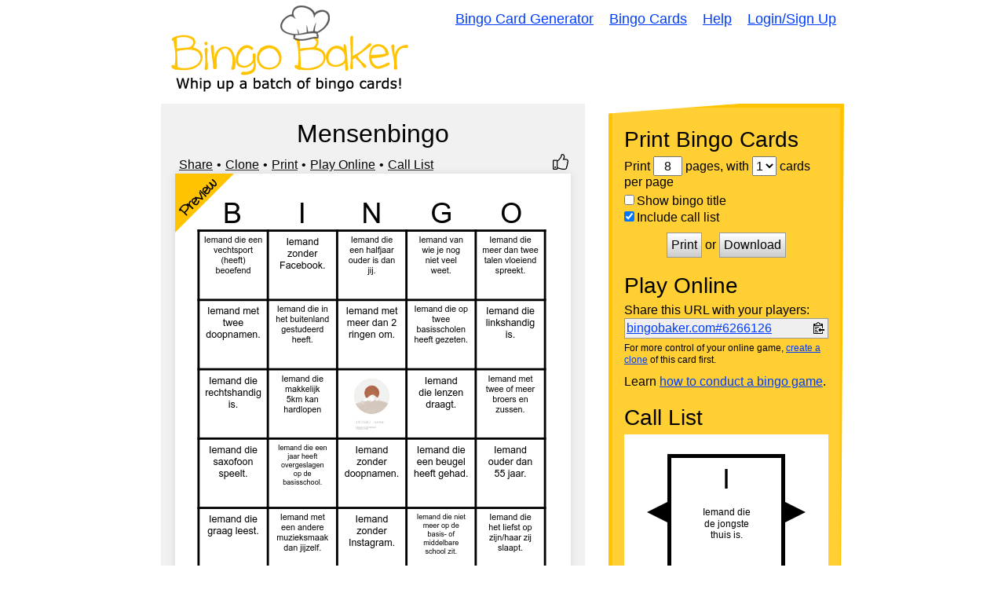

--- FILE ---
content_type: text/html; charset=utf-8
request_url: https://bingobaker.com/view/6266126
body_size: 4319
content:
<!DOCTYPE html>
<html xmlns="http://www.w3.org/1999/xhtml">
<head>
<meta http-equiv="Content-Type" content="text/html; charset=utf-8" />
<meta name="viewport" content="width=device-width, initial-scale=1">
<title>Mensenbingo Card</title>
<meta name="description" content="Mensenbingo bingo card with Iemand die in een ander land heeft gewoond., Iemand met een ander huisdier dan een kat of een hond., Een lang iemand (langer dan 1.90)., Iemand die lenzen draagt., Iemand ouder dan 55 jaar., Iemand die saxofoon speelt., Iemand die makkelijk 5km kan hardlopen, Iemand die gitaar speelt., Iemand die op twee basisscholen heeft gezeten. and Iemand die linkshandig is." />


<link rel="icon" href="/favicon.ico"><!-- 32×32 -->
<link rel="icon" href="/.well-known/icon.svg" type="image/svg+xml">
<link rel="apple-touch-icon" href="/.well-known/apple.png"><!-- 180×180 -->
<link rel="manifest" href="/.well-known/site.webmanifest">






<link rel="stylesheet" href="/static/1760300139/CACHE/css/output.0bd5c669d346.css" type="text/css">

<meta name="google-site-verification" content="U_F6dHdF6CAhfX2AH3BpthzOHBr7YfT8U4yA-PYCQY8" />


    
    
        
        <meta property="og:site_name" content="Bingo Baker">
        <meta property="og:title" content="Mensenbingo">
        <meta property="og:description" content="Mensenbingo bingo card with Iemand die in een ander land heeft gewoond., Iemand met een ander huisdier dan een kat of een hond., Een lang iemand (langer dan 1.90)., Iemand die lenzen draagt., Iemand ouder dan 55 jaar., Iemand die saxofoon speelt., Iemand die makkelijk 5km kan hardlopen, Iemand die gitaar speelt., Iemand die op twee basisscholen heeft gezeten. and Iemand die linkshandig is.">
        <meta property="og:image" content="https://bingobaker.com/image/6266126/800/1/mensenbingo.png">
        <meta property="og:url" content="https://bingobaker.com/view/6266126">
    

<style type="text/css">


</style>

</head>
<body>

<div id="header">
    <a href="/" id="logo"><img src="/static/1760300139/img/logo.gif" style="max-width:100%" alt="Bingo Baker - Bingo Card Maker" /></a>
    <div id="nav" role="navigation">
        <a href="/">Bingo Card Generator</a>
        <a href="/cards">Bingo Cards</a>
        <a href="/about">Help</a>
        
            <a href="/account/login">Login/Sign Up</a>
        
    </div>
</div>

<div class="wrapper">
    
<script>
var JS_PAGE = "view";
var STATS = {"size": 5, "has_free_space": true, "population": [[0, 234439290], [1, 234439292], [2, 234439294], [3, 234439296], [4, 234439298], [0, 234439300], [1, 234439302], [2, 234439304], [3, 234439306], [4, 234439308], [0, 234439310], [1, 234439312], [3, 234439314], [4, 234439316], [0, 234439318], [1, 234439320], [2, 234439322], [3, 234439324], [4, 234439326], [0, 234439328], [1, 234439330], [2, 234439332], [3, 234439334], [4, 234439336], [0, 234439338], [1, 234439340], [2, 234439342], [3, 234439344], [4, 234439346], [0, 234439348], [1, 234439350], [2, 234439352], [3, 234439354], [4, 234439356], [0, 234439358], [1, 234439360], [2, 234439362], [3, 234439364]], "has_column_affinity": true};
var BINGO_ID = 6266126;
var LOGGED_IN = false

</script>
<div class="container reverse">
    <div>
        
        <div id="card-wrapper" class="thumbs" data-bingo-id="6266126">
            <h1 style="text-align:center">Mensenbingo</h1>
            <div class="edit-options">
                
                
                
                    <div class="dot"><a id="share-link" href="#share">Share</a></div>
                
                <div class="dot"><a href="/?bingo_id=6266126">Clone</a></div>
                <div class="dot"><a class="wiggle-switch" href="#print-container">Print</a></div>
                <div class="dot"><a class="wiggle-switch" href="#play-online-container">Play Online</a></div>
                <div><a class="wiggle-switch" href="#call-list-container">Call List</a></div>
                
                    <div title="Like this card" style="margin-left:auto" class=" thumbs-up"></div>
                

            </div>

            
<div class="bingo-svg-wrapper" style="background-color:rgba(255, 255, 255, 1.0); padding:0">
    
        <img loading="lazy" src="https://bingobaker.com/image/6266126/544/1/mensenbingo.png" width="501" height="544" alt="Mensenbingo Card" />
    

    
        <div class="corner-icon">
            <svg width="75" height="75" viewBox="0 0 100 100" xmlns="http://www.w3.org/2000/svg">
                <polygon points="0,0 100,0 0,100" fill="#ffc301" />
                <text text-anchor="middle" font-family="cinnamoncake" transform="translate(45,45) rotate(-45)" x="0" y="0" font-size="24px" font-weight="bold">Preview</text>
            </svg>
        </div>
    
    
        <div class="thumbs-down-wrapper">
            <div title="Report this card" class=" thumbs-down"></div>
        </div>
    
</div>

            
            
            

            <p>This bingo card has a free space and  38 words: Iemand die in een ander land heeft gewoond., Iemand met een ander huisdier dan een kat of een hond., Een lang iemand (langer dan 1.90)., Iemand die lenzen draagt., Iemand ouder dan 55 jaar., Iemand die saxofoon speelt., Iemand die makkelijk 5km kan hardlopen, Iemand die gitaar speelt., Iemand die op twee basisscholen heeft gezeten., Iemand die linkshandig is., Iemand met twee doopnamen., Iemand die in het buitenland gestudeerd heeft., Iemand die niet meer op de basis- of middelbare school zit., Iemand met twee of meer broers en zussen., Iemand die een vechtsport (heeft) beoefend, Iemand die een jaar heeft overgeslagen op de basisschool., Iemand die badmintont, of dat deed., Iemand van wie je nog niet veel weet., Iemand met dezelfde geboortemaand als jij., Iemand die rechtshandig is., Iemand zonder Facebook., Iemand zonder Instagram., Iemand die een beugel heeft gehad., Iemand die het liefst op zijn/haar zij slaapt., Iemand die in 1x zijn rijbewijs heeft gehaald., Iemand die de jongste thuis is., Iemand zonder doopnamen., Iemand die meer dan twee schermen aan zijn/haar computer heeft., Iemand met blauwe ogen., Iemand met rood haar., Iemand met schoenmaat 43., Iemand met meer dan 2 ringen om., Iemand met meer dan 4 oorbellen., Iemand die meer dan twee talen vloeiend spreekt., Iemand die graag leest., Iemand met een andere muzieksmaak dan jijzelf., Iemand die een halfjaar ouder is dan jij. and Iemand die je al meer dan 5 jaar kent..</p>
            

            
                <h4>More like this:</h4>
                <p>
                
                    <a href="/view/5993350">Mensenbingo</a>
                    
                        | 
                    
                
                    <a href="/view/9812790">Mensenbingo</a>
                    
                        | 
                    
                
                    <a href="/view/4365202">Mensenbingo</a>
                    
                        | 
                    
                
                    <a href="/view/9812880">Mensenbingo</a>
                    
                        | 
                    
                
                    <a href="/view/7833154">Mensenbingo</a>
                    
                
                </p>
            
        </div>
    </div>


    <div id="instructions" class="interesting">
        <div id="print-container" class="instruction-block">
            <h2>Print Bingo Cards</h2>
            <form method="post" action="/pdf/6266126" target="_blank" id="print-form">
                Print
                <input type="text" size="2" name="pages" id="pages" value="8" />
                pages, with
                <select name="grid" id="per-page">
                    <option value="1">1</option>
                    <option value="2">2</option>
                    <option value="4">4</option>
                </select> cards per page
                <label style="margin-top:5px"><input type="checkbox" name="show_name" value="1" />Show bingo title</label>
                <label><input type="checkbox" name="call_sheet" value="1" checked="checked" />Include call list</label>
                
                <div id="print-box">
                    <button name="submit" type="submit" value="Print">Print</button>
                    or
                    <button name="submit" type="submit" value="Download">Download</button>
                    <!--<p><small>(opens as a PDF in a new window)</small></p>-->
                </div>
            </form>
        </div>

        <div id="play-online-container" class="instruction-block">
            <h2>Play Online</h2>
            
                <p style="margin-bottom:0">Share this URL with your players:</p>
                <div style="display:flex; flex-wrap:wrap; align-items:center; border:1px solid #999; padding:2px; background-color:#efefef;">
                    <div style="flex:1; margin-right:5px"><a data-original="bingobaker.com#6266126" id="copy-status" style="word-break:break-all;" href="https://bingobaker.com#6266126">bingobaker.com#6266126</a></div>
                    <img style="width:18px; cursor:pointer; padding:2px; vertical-align:middle;" data-clipboard-text="https://bingobaker.com#6266126" id="copy-url" src="/static/1760300139/img/clippy.svg" />
                </div>
                <p style="font-size:12px; margin-top:5px;">For more control of your online game, <a href="/?bingo_id=6266126">create a clone</a> of this card first.</p>
                <p>Learn <a href="/instructions">how to conduct a bingo game</a>.</p>
            
        </div>

        
            <div id="call-list-container" class="instruction-block">
                <h2>Call List</h2>
                <iframe style="padding:0" src="/caller/6266126" width="100%" height="200"></iframe>
                <div class="call-list-buttons">
                    <a target="_blank" href="/caller/6266126">Full Screen</a>
                    <a target="_blank" href="/words/6266126">Print</a>
                </div>
            </div>
        

        <div id="probs" class="instruction-block">
            <h2>Probabilities</h2>
            <p>With <input type="number" min="10" value="30" step="10" id="number-of-players" style="display:inline; width:50px; border:none; border-bottom:1px solid black; text-align:center"/> players vying for a <select style="display:inline; width:100px; border:none; border-bottom:1px solid black; text-align:center" id="bingo-type"><option value="bingo">bingo</option><option value="blackout">blackout</option></select> <span id="stats-info">you'll have to call about __ items before someone wins. There's a __% chance that a lucky player would win after calling __ items.</span></p>
            <p><strong>Tip:</strong> If you want your game to last longer (on average), add more unique words/images to it.</p>
        </div>
    </div>

</div>

<div id="share-modal" class="modal-wrapper" style="display:none">
    <div class="modal" style="max-width:500px">
        <button class="modal-close">Close</button>
        <p class="modal-warning">Share Your Bingo Card</p>
        <p>You can use these URLs anywhere. Put them on your website, blog, or social media posts.</p>
        <div class="modal-inner">
            <h4>Share This Page</h4>
            <div class="share-block">
                <code>https://bingobaker.com/view/6266126</code>
                <img class="clippy" title="Copy to clipboard" data-clipboard-text="https://bingobaker.com/view/6266126" src="/static/1760300139/img/clippy.svg">
                <a target="_blank" href="https://www.addtoany.com/share#url=https%3A//bingobaker.com/view/6266126&amp;title=Mensenbingo">Share</a>
            </div>

            <div style="display:flex;">
                <div style="width:50%">
                    <h4>Share <em>Play Online</em> Page</h4>
                    <div class="share-block">
                        <code>https://bingobaker.com#6266126</code>
                        <img class="clippy" title="Copy to clipboard" data-clipboard-text="https://bingobaker.com#6266126" src="/static/1760300139/img/clippy.svg">
                        <a target="_blank" href="https://www.addtoany.com/share#url=https%3A//bingobaker.com%236266126&amp;title=Mensenbingo">Share</a>
                    </div>

                    <h4>Share Card Image</h4>
                    <div class="share-block">
                        <code>https://bingobaker.com/image/6266126/800/1/mensenbingo.png</code>
                        <img class="clippy" title="Copy to clipboard" data-clipboard-text="https://bingobaker.com/image/6266126/800/1/mensenbingo.png" src="/static/1760300139/img/clippy.svg">
                        <a target="_blank" href="https://bingobaker.com/image/6266126/800/1/mensenbingo.png" download="true">Download</a>
                    </div>

                    <h4>Embed <em>Play Online</em> Page</h4>
                    <div class="share-block">
                        <code>&lt;iframe style=&quot;width:500px; height:500px&quot; src=&quot;https://bingobaker.com#6266126&quot;&gt;&lt;/iframe&gt;</code>
                        <img class="clippy" title="Copy to clipboard" data-clipboard-text="&lt;iframe style=&quot;width:500px; height:500px&quot; src=&quot;https://bingobaker.com#6266126&quot;&gt;&lt;/iframe&gt;" src="/static/1760300139/img/clippy.svg">
                    </div>
                </div>
                <div>
                    <div class="share-card-image">
                        <img style="max-width:100%; margin-top:-20px" src="https://bingobaker.com/image/6266126/800/1/mensenbingo.png" />
                    </div>
                </div>
            </div>

            <p><strong>Attribution:</strong> No attribution is required. But it's certainly appreciated if you link back to Bingo Baker. Here is link code you can use:</p>
            <div class="share-block">
                <code>&lt;a href=&quot;https://bingobaker.com&quot;&gt;Bingo Cards&lt;/a&gt;</code>
                <img class="clippy" title="Copy to clipboard" data-clipboard-text="&lt;a href=&quot;https://bingobaker.com&quot;&gt;Bingo Cards&lt;/a&gt;" src="/static/1760300139/img/clippy.svg">
            </div>
        </div>
    </div>
</div>


<div style="display:none" id="thumbs-down-menu">
    <div class="thumbs-down-menu-form">
        <p>Flag this bingo card as:</p>
        <label><input name="rating" type="radio" value="2">Inappropriate</label>
        <label><input name="rating" type="radio" value="4">Low Quality</label>
        <label><input name="rating" type="radio" value="3">Duplicate</label>
        <label><input name="rating" type="radio" value="5">Other</label>
        <div class="submit-rating-wrapper">
            <button class="submit-rating" type="button">Submit</button>
        </div>
    </div>
    <div class="thumbs-down-menu-complete">
        <p>Thank you for reporting this bingo card.</p>
        <div class="submit-rating-wrapper">
            <button class="submit-rating-close" type="button">Close</button>
        </div>
    </div>
</div>

<script>
    WORKER_PATH = '/static/1760300139/js/sim.js'
</script>


</div>
<div id="footer">
    <div id="nav2">
        <a href="/">Bingo Card Generator</a>
        <a href="/cards">Bingo Cards</a>
        <a href="/about">Help</a>
        <a href="/legal">Legal</a>
        
            <a href="/account/login">Login/Sign Up</a>
        
    </div>
</div>



<script src="/static/1760300139/CACHE/js/output.fccec4bc29e5.js"></script>
<!--<script  src="/static/1760300139/js/sim.js"></script>-->





</body>
</html>


--- FILE ---
content_type: text/html; charset=utf-8
request_url: https://bingobaker.com/caller/6266126
body_size: 11313
content:
<!DOCTYPE html>
<html xmlns="http://www.w3.org/1999/xhtml">
<head>
<meta http-equiv="Content-Type" content="text/html; charset=utf-8" />
<meta name="viewport" content="width=device-width, initial-scale=1">
<title>Mensenbingo Bingo Caller</title>
<meta name="description" content="A widget to help you call your Mensenbingo bingo game" />

    <meta name="robots" content="noindex">
    <link rel="stylesheet" type="text/css" href="/static/1760300139/css/reset.css" />
    <style type="text/css">
    * { box-sizing:border-box; }
    body {
        overflow:hidden;
        height:100vh;
        font-family:Arial, Arial, Helvetica, sans-serif;
    }

    #foo {
        width:100%;
        height:100%;
    }

    .background {
        background-color:rgba(255, 255, 255, 1.0);
    }

    .foreground {
        fill:rgba(0, 0, 0, 1.0);
        color:rgba(0, 0, 0, 1.0);
        outline-color:rgba(0, 0, 0, 1.0);
        border-color:rgba(0, 0, 0, 1.0);
    }

    #layout {
        display:flex;
        height:100%;
    }

    /*
    #start text {
        fill:rgba(0, 0, 0, 1.0);
    }*/

    #dragger {
        /*background-color:orange;*/
        /*position:relative;*/
        display:flex;
        align-items:flex-end;
        cursor:ew-resize;
    }

    #history-tab {
        /*background-color:gray;*/
        position:relative;
        left:0;
        bottom:10px;
    }

    #history-tab span {
        text-orientation:sideways;
        writing-mode: vertical-lr;
        margin-left:-1px;
        letter-spacing:2px;
        padding:3px;
        text-align:center;
        font-weight:bold;
        font-size:16px;
        cursor:pointer;
        border-width:1px;
        border-style:solid;
    }

    #history-footer {
    }

    #history-header {
        display:flex;
        justify-content:space-between;
        align-items:center;
        padding:0 10px;
        margin-top:10px;
    }

    #buttons {
        display:flex;
        justify-content:space-between;
        flex-wrap:wrap;
        align-items:center;
        margin-top:10px;
        padding:0 10px;
    }

    /*
    #history-footer > div {
        display:flex;
        justify-content:space-between;
        flex-wrap:wrap;
        align-items:center;
    }*/

    #history-header label {
        display:flex;
        font-size:16px;
        align-items:center;
    }

    #history-footer button {
        font-size:16px;
    }

    #history {
        /*max-width:33%;*/
        /*width:33%;*/
        /*border-right:1px solid black;*/
        border-style:solid;
        border-right-width:1px;
        display:flex;
        flex-direction:column;
        overflow:hidden;
        width:0;
    }

    #history-inner {
        overflow-y:auto;
        height:100%;
        position:relative;
        display:flex;
        flex-wrap:wrap;
        align-content: flex-start;
        padding-right:10px;
        padding-top:10px;
    }

    .history-inner-element-wrapper {
        position:relative;
        width:calc(25% - 10px);
        padding-bottom:100%;
        /*transition: .5s linear;*/
        overflow:hidden;
        margin-left:10px;
        margin-bottom:10px;
    }

    .history-inner-element-wrapper svg {
        width:100%;
        height:100%;
    }

    .history-inner-element-wrapper {
        outline-width:1px;
        outline-style:solid;
    }

    .history-inner-element-wrapper:focus {
        outline-style:dotted;
    }

    .history-inner-element-wrapper-active, .history-inner-element-wrapper-active:focus {
        outline-width:3px;
        outline-style:dotted;
    }

    .history-inner-element-wrapper-blank {
        background-color:black;
        pointer-events:none;
    }

    #item-chooser {
        overflow:auto;
        height:100%;
        transition: transform .5s linear;

    }

    #item-chooser-list {
        display:flex;
        flex-wrap:wrap;
        padding-right:10px;
    }

    #main {
        flex:1;
    }

    #caller {
        display:flex;
        align-items:center;
        height:100%;
        justify-content:center;
    }

    /*
    #container {
        align-items:center;
        height:100%;
    }*/

    #backs {
        display:none;
    }

    #show-item {
        z-index:1;
        overflow:hidden;
        height:100%;
        flex:1;
        border-width:5px;
            /*solid rgba(0, 0, 0, 1.0);*/
        border-style:solid;
        text-align:center;
        position:absolute;
        top:0;
        left:0;
        width:100%;
    }

    #previous polygon, #next polygon {
        cursor:pointer;
        transition:.2s;
    }

    #previous:hover polygon, #next:hover polygon, #previous.fake-hover polygon, #next.fake-hover polygon {
        opacity:.8;
    }

    #show-item svg {
        height:100%;
        width:100%;
        /*transform: rotate(360deg);*/
        /*transform-origin: bottom center;*/
        /*transition: transform .5s linear;*/
        z-index:-1;
        position:relative;
        left:0;
    }

    .bingo-card-svg text {
        stroke-width:0 !important;
    }

    @supports (-ms-ime-align:auto) {
        .bingo-card-svg text {
            filter:none !important;
            stroke-width:4 !important;
        }
    }

    #items {
        width:100%;
        height:100%;
    }

    #items > div {
        height:100%;
    }

    .item-hidden.item, .item-hidden .item {
        display:none;
    }

    .item {
        transition: transform .5s linear;
        transform-style: preserve-3d;
        position: absolute;
        width:100%;
        height:100%;
        /*display:none;*/
    }

    .item.flipped {
        /*transform: rotateY(180deg);*/
    }

    .front, .back {
		position: absolute;
		top: 0;
		left: 0;
		backface-visibility: hidden;
        width:100%;
        height:100%;
        transform-style: preserve-3d;
        transition: transform .5s linear;
    }

    .front {
        z-index: 2;
        /* for firefox 31 */
        transform: rotateY(0deg);
        transition: transform .5s linear;
    }

    .back {
        transform: rotateY(-180deg);
        transition: transform .5s linear;
    }

    .flipped .front {
        transform: rotateY(180deg);
    }

    .flipped .back {
        transform: rotateY(0deg);
    }

    .has-back, #history .item, #start {
        cursor:pointer;
    }

    @media screen and (-ms-high-contrast: active), (-ms-high-contrast: none) {  
       /* add your IE10-IE11 css here */   
        .ie-svg-wrapper {
            position:absolute;
            top:0;
            left:0;
            width:100%;
            height:100%;
        }

        .ie-svg-padder {
            position:relative;
            height:0;
            width:100%;
            padding-top:calc(5/4*100%);
            display:block;
        }
    }

    @media screen and (max-width:300px){
        #history {
            display:none;
        }

        #dragger {
            display:none;
        }
    }

    </style>

</head>
<body>


<svg
    id="template-svg"
    version="1.1"
    xmlns="http://www.w3.org/2000/svg"
    xmlns:xlink="http://www.w3.org/1999/xlink"
    style="position:absolute; top:-10000px"
    >
    <defs></defs>
</svg>

    <div id="template-items" style="display:none">
        
            <div data-sort-key="iemand die de jongste thuis is.

" data-word-id="234439340" data-word-back-id="" class="item " style="perspective: 1000px;">
                <div class="front">
                    
                        <svg
    id="caller-234439340"
    class="bingo-card-svg call-item"
    style="background-color:rgba(255, 255, 255, 1.0)"
    version="1.1"
    xmlns="http://www.w3.org/2000/svg"
    xmlns:xlink="http://www.w3.org/1999/xlink"
    viewBox="0 -100 150 250">
    <use x="0" y="0" data-word-id="234439340" class="" xlink:href="#svg-w-234439340" />
    
    
        
        <text fill="rgba(0, 0, 0, 1.0)" x="75" y="-30" font-size="64" text-anchor="middle"    font-family="Arial, Helvetica, sans-serif"   >I</text>
    
</svg>

                    
                </div>
                
            </div>
        
            <div data-sort-key="iemand die in het buitenland gestudeerd heeft. 

" data-word-id="234439312" data-word-back-id="" class="item " style="perspective: 1000px;">
                <div class="front">
                    
                        <svg
    id="caller-234439312"
    class="bingo-card-svg call-item"
    style="background-color:rgba(255, 255, 255, 1.0)"
    version="1.1"
    xmlns="http://www.w3.org/2000/svg"
    xmlns:xlink="http://www.w3.org/1999/xlink"
    viewBox="0 -100 150 250">
    <use x="0" y="0" data-word-id="234439312" class="" xlink:href="#svg-w-234439312" />
    
    
        
        <text fill="rgba(0, 0, 0, 1.0)" x="75" y="-30" font-size="64" text-anchor="middle"    font-family="Arial, Helvetica, sans-serif"   >I</text>
    
</svg>

                    
                </div>
                
            </div>
        
            <div data-sort-key="iemand met meer dan 4 oorbellen. 

" data-word-id="234439354" data-word-back-id="" class="item " style="perspective: 1000px;">
                <div class="front">
                    
                        <svg
    id="caller-234439354"
    class="bingo-card-svg call-item"
    style="background-color:rgba(255, 255, 255, 1.0)"
    version="1.1"
    xmlns="http://www.w3.org/2000/svg"
    xmlns:xlink="http://www.w3.org/1999/xlink"
    viewBox="0 -100 150 250">
    <use x="0" y="0" data-word-id="234439354" class="" xlink:href="#svg-w-234439354" />
    
    
        
        <text fill="rgba(0, 0, 0, 1.0)" x="75" y="-30" font-size="64" text-anchor="middle"    font-family="Arial, Helvetica, sans-serif"   >G</text>
    
</svg>

                    
                </div>
                
            </div>
        
            <div data-sort-key="iemand die een beugel heeft gehad.

" data-word-id="234439334" data-word-back-id="" class="item " style="perspective: 1000px;">
                <div class="front">
                    
                        <svg
    id="caller-234439334"
    class="bingo-card-svg call-item"
    style="background-color:rgba(255, 255, 255, 1.0)"
    version="1.1"
    xmlns="http://www.w3.org/2000/svg"
    xmlns:xlink="http://www.w3.org/1999/xlink"
    viewBox="0 -100 150 250">
    <use x="0" y="0" data-word-id="234439334" class="" xlink:href="#svg-w-234439334" />
    
    
        
        <text fill="rgba(0, 0, 0, 1.0)" x="75" y="-30" font-size="64" text-anchor="middle"    font-family="Arial, Helvetica, sans-serif"   >G</text>
    
</svg>

                    
                </div>
                
            </div>
        
            <div data-sort-key="iemand die een vechtsport (heeft) beoefend

" data-word-id="234439318" data-word-back-id="" class="item " style="perspective: 1000px;">
                <div class="front">
                    
                        <svg
    id="caller-234439318"
    class="bingo-card-svg call-item"
    style="background-color:rgba(255, 255, 255, 1.0)"
    version="1.1"
    xmlns="http://www.w3.org/2000/svg"
    xmlns:xlink="http://www.w3.org/1999/xlink"
    viewBox="0 -100 150 250">
    <use x="0" y="0" data-word-id="234439318" class="" xlink:href="#svg-w-234439318" />
    
    
        
        <text fill="rgba(0, 0, 0, 1.0)" x="75" y="-30" font-size="64" text-anchor="middle"    font-family="Arial, Helvetica, sans-serif"   >B</text>
    
</svg>

                    
                </div>
                
            </div>
        
            <div data-sort-key="iemand die saxofoon speelt.

" data-word-id="234439300" data-word-back-id="" class="item " style="perspective: 1000px;">
                <div class="front">
                    
                        <svg
    id="caller-234439300"
    class="bingo-card-svg call-item"
    style="background-color:rgba(255, 255, 255, 1.0)"
    version="1.1"
    xmlns="http://www.w3.org/2000/svg"
    xmlns:xlink="http://www.w3.org/1999/xlink"
    viewBox="0 -100 150 250">
    <use x="0" y="0" data-word-id="234439300" class="" xlink:href="#svg-w-234439300" />
    
    
        
        <text fill="rgba(0, 0, 0, 1.0)" x="75" y="-30" font-size="64" text-anchor="middle"    font-family="Arial, Helvetica, sans-serif"   >B</text>
    
</svg>

                    
                </div>
                
            </div>
        
            <div data-sort-key="iemand die linkshandig is.

" data-word-id="234439308" data-word-back-id="" class="item " style="perspective: 1000px;">
                <div class="front">
                    
                        <svg
    id="caller-234439308"
    class="bingo-card-svg call-item"
    style="background-color:rgba(255, 255, 255, 1.0)"
    version="1.1"
    xmlns="http://www.w3.org/2000/svg"
    xmlns:xlink="http://www.w3.org/1999/xlink"
    viewBox="0 -100 150 250">
    <use x="0" y="0" data-word-id="234439308" class="" xlink:href="#svg-w-234439308" />
    
    
        
        <text fill="rgba(0, 0, 0, 1.0)" x="75" y="-30" font-size="64" text-anchor="middle"    font-family="Arial, Helvetica, sans-serif"   >O</text>
    
</svg>

                    
                </div>
                
            </div>
        
            <div data-sort-key="iemand die badmintont, of dat deed. 

" data-word-id="234439322" data-word-back-id="" class="item " style="perspective: 1000px;">
                <div class="front">
                    
                        <svg
    id="caller-234439322"
    class="bingo-card-svg call-item"
    style="background-color:rgba(255, 255, 255, 1.0)"
    version="1.1"
    xmlns="http://www.w3.org/2000/svg"
    xmlns:xlink="http://www.w3.org/1999/xlink"
    viewBox="0 -100 150 250">
    <use x="0" y="0" data-word-id="234439322" class="" xlink:href="#svg-w-234439322" />
    
    
        
        <text fill="rgba(0, 0, 0, 1.0)" x="75" y="-30" font-size="64" text-anchor="middle"    font-family="Arial, Helvetica, sans-serif"   >N</text>
    
</svg>

                    
                </div>
                
            </div>
        
            <div data-sort-key="iemand ouder dan 55 jaar.

" data-word-id="234439298" data-word-back-id="" class="item " style="perspective: 1000px;">
                <div class="front">
                    
                        <svg
    id="caller-234439298"
    class="bingo-card-svg call-item"
    style="background-color:rgba(255, 255, 255, 1.0)"
    version="1.1"
    xmlns="http://www.w3.org/2000/svg"
    xmlns:xlink="http://www.w3.org/1999/xlink"
    viewBox="0 -100 150 250">
    <use x="0" y="0" data-word-id="234439298" class="" xlink:href="#svg-w-234439298" />
    
    
        
        <text fill="rgba(0, 0, 0, 1.0)" x="75" y="-30" font-size="64" text-anchor="middle"    font-family="Arial, Helvetica, sans-serif"   >O</text>
    
</svg>

                    
                </div>
                
            </div>
        
            <div data-sort-key="iemand met een andere muzieksmaak dan jijzelf. 

" data-word-id="234439360" data-word-back-id="" class="item " style="perspective: 1000px;">
                <div class="front">
                    
                        <svg
    id="caller-234439360"
    class="bingo-card-svg call-item"
    style="background-color:rgba(255, 255, 255, 1.0)"
    version="1.1"
    xmlns="http://www.w3.org/2000/svg"
    xmlns:xlink="http://www.w3.org/1999/xlink"
    viewBox="0 -100 150 250">
    <use x="0" y="0" data-word-id="234439360" class="" xlink:href="#svg-w-234439360" />
    
    
        
        <text fill="rgba(0, 0, 0, 1.0)" x="75" y="-30" font-size="64" text-anchor="middle"    font-family="Arial, Helvetica, sans-serif"   >I</text>
    
</svg>

                    
                </div>
                
            </div>
        
            <div data-sort-key="iemand zonder instagram. 

" data-word-id="234439332" data-word-back-id="" class="item " style="perspective: 1000px;">
                <div class="front">
                    
                        <svg
    id="caller-234439332"
    class="bingo-card-svg call-item"
    style="background-color:rgba(255, 255, 255, 1.0)"
    version="1.1"
    xmlns="http://www.w3.org/2000/svg"
    xmlns:xlink="http://www.w3.org/1999/xlink"
    viewBox="0 -100 150 250">
    <use x="0" y="0" data-word-id="234439332" class="" xlink:href="#svg-w-234439332" />
    
    
        
        <text fill="rgba(0, 0, 0, 1.0)" x="75" y="-30" font-size="64" text-anchor="middle"    font-family="Arial, Helvetica, sans-serif"   >N</text>
    
</svg>

                    
                </div>
                
            </div>
        
            <div data-sort-key="iemand die gitaar speelt. 

" data-word-id="234439304" data-word-back-id="" class="item " style="perspective: 1000px;">
                <div class="front">
                    
                        <svg
    id="caller-234439304"
    class="bingo-card-svg call-item"
    style="background-color:rgba(255, 255, 255, 1.0)"
    version="1.1"
    xmlns="http://www.w3.org/2000/svg"
    xmlns:xlink="http://www.w3.org/1999/xlink"
    viewBox="0 -100 150 250">
    <use x="0" y="0" data-word-id="234439304" class="" xlink:href="#svg-w-234439304" />
    
    
        
        <text fill="rgba(0, 0, 0, 1.0)" x="75" y="-30" font-size="64" text-anchor="middle"    font-family="Arial, Helvetica, sans-serif"   >N</text>
    
</svg>

                    
                </div>
                
            </div>
        
            <div data-sort-key="iemand met twee of meer broers en zussen.

" data-word-id="234439316" data-word-back-id="" class="item " style="perspective: 1000px;">
                <div class="front">
                    
                        <svg
    id="caller-234439316"
    class="bingo-card-svg call-item"
    style="background-color:rgba(255, 255, 255, 1.0)"
    version="1.1"
    xmlns="http://www.w3.org/2000/svg"
    xmlns:xlink="http://www.w3.org/1999/xlink"
    viewBox="0 -100 150 250">
    <use x="0" y="0" data-word-id="234439316" class="" xlink:href="#svg-w-234439316" />
    
    
        
        <text fill="rgba(0, 0, 0, 1.0)" x="75" y="-30" font-size="64" text-anchor="middle"    font-family="Arial, Helvetica, sans-serif"   >O</text>
    
</svg>

                    
                </div>
                
            </div>
        
            <div data-sort-key="iemand met twee doopnamen.

" data-word-id="234439310" data-word-back-id="" class="item " style="perspective: 1000px;">
                <div class="front">
                    
                        <svg
    id="caller-234439310"
    class="bingo-card-svg call-item"
    style="background-color:rgba(255, 255, 255, 1.0)"
    version="1.1"
    xmlns="http://www.w3.org/2000/svg"
    xmlns:xlink="http://www.w3.org/1999/xlink"
    viewBox="0 -100 150 250">
    <use x="0" y="0" data-word-id="234439310" class="" xlink:href="#svg-w-234439310" />
    
    
        
        <text fill="rgba(0, 0, 0, 1.0)" x="75" y="-30" font-size="64" text-anchor="middle"    font-family="Arial, Helvetica, sans-serif"   >B</text>
    
</svg>

                    
                </div>
                
            </div>
        
            <div data-sort-key="iemand die niet meer op de basis- of middelbare school zit.

" data-word-id="234439314" data-word-back-id="" class="item " style="perspective: 1000px;">
                <div class="front">
                    
                        <svg
    id="caller-234439314"
    class="bingo-card-svg call-item"
    style="background-color:rgba(255, 255, 255, 1.0)"
    version="1.1"
    xmlns="http://www.w3.org/2000/svg"
    xmlns:xlink="http://www.w3.org/1999/xlink"
    viewBox="0 -100 150 250">
    <use x="0" y="0" data-word-id="234439314" class="" xlink:href="#svg-w-234439314" />
    
    
        
        <text fill="rgba(0, 0, 0, 1.0)" x="75" y="-30" font-size="64" text-anchor="middle"    font-family="Arial, Helvetica, sans-serif"   >G</text>
    
</svg>

                    
                </div>
                
            </div>
        
            <div data-sort-key="iemand die in een ander land heeft gewoond.

" data-word-id="234439290" data-word-back-id="" class="item " style="perspective: 1000px;">
                <div class="front">
                    
                        <svg
    id="caller-234439290"
    class="bingo-card-svg call-item"
    style="background-color:rgba(255, 255, 255, 1.0)"
    version="1.1"
    xmlns="http://www.w3.org/2000/svg"
    xmlns:xlink="http://www.w3.org/1999/xlink"
    viewBox="0 -100 150 250">
    <use x="0" y="0" data-word-id="234439290" class="" xlink:href="#svg-w-234439290" />
    
    
        
        <text fill="rgba(0, 0, 0, 1.0)" x="75" y="-30" font-size="64" text-anchor="middle"    font-family="Arial, Helvetica, sans-serif"   >B</text>
    
</svg>

                    
                </div>
                
            </div>
        
            <div data-sort-key="iemand die je al meer dan 5 jaar kent. 

" data-word-id="234439364" data-word-back-id="" class="item " style="perspective: 1000px;">
                <div class="front">
                    
                        <svg
    id="caller-234439364"
    class="bingo-card-svg call-item"
    style="background-color:rgba(255, 255, 255, 1.0)"
    version="1.1"
    xmlns="http://www.w3.org/2000/svg"
    xmlns:xlink="http://www.w3.org/1999/xlink"
    viewBox="0 -100 150 250">
    <use x="0" y="0" data-word-id="234439364" class="" xlink:href="#svg-w-234439364" />
    
    
        
        <text fill="rgba(0, 0, 0, 1.0)" x="75" y="-30" font-size="64" text-anchor="middle"    font-family="Arial, Helvetica, sans-serif"   >G</text>
    
</svg>

                    
                </div>
                
            </div>
        
            <div data-sort-key="iemand die een jaar heeft overgeslagen op de basisschool.

" data-word-id="234439320" data-word-back-id="" class="item " style="perspective: 1000px;">
                <div class="front">
                    
                        <svg
    id="caller-234439320"
    class="bingo-card-svg call-item"
    style="background-color:rgba(255, 255, 255, 1.0)"
    version="1.1"
    xmlns="http://www.w3.org/2000/svg"
    xmlns:xlink="http://www.w3.org/1999/xlink"
    viewBox="0 -100 150 250">
    <use x="0" y="0" data-word-id="234439320" class="" xlink:href="#svg-w-234439320" />
    
    
        
        <text fill="rgba(0, 0, 0, 1.0)" x="75" y="-30" font-size="64" text-anchor="middle"    font-family="Arial, Helvetica, sans-serif"   >I</text>
    
</svg>

                    
                </div>
                
            </div>
        
            <div data-sort-key="iemand met schoenmaat 43. 

" data-word-id="234439350" data-word-back-id="" class="item " style="perspective: 1000px;">
                <div class="front">
                    
                        <svg
    id="caller-234439350"
    class="bingo-card-svg call-item"
    style="background-color:rgba(255, 255, 255, 1.0)"
    version="1.1"
    xmlns="http://www.w3.org/2000/svg"
    xmlns:xlink="http://www.w3.org/1999/xlink"
    viewBox="0 -100 150 250">
    <use x="0" y="0" data-word-id="234439350" class="" xlink:href="#svg-w-234439350" />
    
    
        
        <text fill="rgba(0, 0, 0, 1.0)" x="75" y="-30" font-size="64" text-anchor="middle"    font-family="Arial, Helvetica, sans-serif"   >I</text>
    
</svg>

                    
                </div>
                
            </div>
        
            <div data-sort-key="iemand die in 1x zijn rijbewijs heeft gehaald. " data-word-id="234439338" data-word-back-id="" class="item " style="perspective: 1000px;">
                <div class="front">
                    
                        <svg
    id="caller-234439338"
    class="bingo-card-svg call-item"
    style="background-color:rgba(255, 255, 255, 1.0)"
    version="1.1"
    xmlns="http://www.w3.org/2000/svg"
    xmlns:xlink="http://www.w3.org/1999/xlink"
    viewBox="0 -100 150 250">
    <use x="0" y="0" data-word-id="234439338" class="" xlink:href="#svg-w-234439338" />
    
    
        
        <text fill="rgba(0, 0, 0, 1.0)" x="75" y="-30" font-size="64" text-anchor="middle"    font-family="Arial, Helvetica, sans-serif"   >B</text>
    
</svg>

                    
                </div>
                
            </div>
        
            <div data-sort-key="iemand die makkelijk 5km kan hardlopen 

" data-word-id="234439302" data-word-back-id="" class="item " style="perspective: 1000px;">
                <div class="front">
                    
                        <svg
    id="caller-234439302"
    class="bingo-card-svg call-item"
    style="background-color:rgba(255, 255, 255, 1.0)"
    version="1.1"
    xmlns="http://www.w3.org/2000/svg"
    xmlns:xlink="http://www.w3.org/1999/xlink"
    viewBox="0 -100 150 250">
    <use x="0" y="0" data-word-id="234439302" class="" xlink:href="#svg-w-234439302" />
    
    
        
        <text fill="rgba(0, 0, 0, 1.0)" x="75" y="-30" font-size="64" text-anchor="middle"    font-family="Arial, Helvetica, sans-serif"   >I</text>
    
</svg>

                    
                </div>
                
            </div>
        
            <div data-sort-key="iemand met rood haar. 

" data-word-id="234439348" data-word-back-id="" class="item " style="perspective: 1000px;">
                <div class="front">
                    
                        <svg
    id="caller-234439348"
    class="bingo-card-svg call-item"
    style="background-color:rgba(255, 255, 255, 1.0)"
    version="1.1"
    xmlns="http://www.w3.org/2000/svg"
    xmlns:xlink="http://www.w3.org/1999/xlink"
    viewBox="0 -100 150 250">
    <use x="0" y="0" data-word-id="234439348" class="" xlink:href="#svg-w-234439348" />
    
    
        
        <text fill="rgba(0, 0, 0, 1.0)" x="75" y="-30" font-size="64" text-anchor="middle"    font-family="Arial, Helvetica, sans-serif"   >B</text>
    
</svg>

                    
                </div>
                
            </div>
        
            <div data-sort-key="iemand die op twee basisscholen heeft gezeten.

" data-word-id="234439306" data-word-back-id="" class="item " style="perspective: 1000px;">
                <div class="front">
                    
                        <svg
    id="caller-234439306"
    class="bingo-card-svg call-item"
    style="background-color:rgba(255, 255, 255, 1.0)"
    version="1.1"
    xmlns="http://www.w3.org/2000/svg"
    xmlns:xlink="http://www.w3.org/1999/xlink"
    viewBox="0 -100 150 250">
    <use x="0" y="0" data-word-id="234439306" class="" xlink:href="#svg-w-234439306" />
    
    
        
        <text fill="rgba(0, 0, 0, 1.0)" x="75" y="-30" font-size="64" text-anchor="middle"    font-family="Arial, Helvetica, sans-serif"   >G</text>
    
</svg>

                    
                </div>
                
            </div>
        
            <div data-sort-key="iemand met dezelfde geboortemaand als jij. 

" data-word-id="234439326" data-word-back-id="" class="item " style="perspective: 1000px;">
                <div class="front">
                    
                        <svg
    id="caller-234439326"
    class="bingo-card-svg call-item"
    style="background-color:rgba(255, 255, 255, 1.0)"
    version="1.1"
    xmlns="http://www.w3.org/2000/svg"
    xmlns:xlink="http://www.w3.org/1999/xlink"
    viewBox="0 -100 150 250">
    <use x="0" y="0" data-word-id="234439326" class="" xlink:href="#svg-w-234439326" />
    
    
        
        <text fill="rgba(0, 0, 0, 1.0)" x="75" y="-30" font-size="64" text-anchor="middle"    font-family="Arial, Helvetica, sans-serif"   >O</text>
    
</svg>

                    
                </div>
                
            </div>
        
            <div data-sort-key="iemand die meer dan twee schermen aan zijn/haar computer heeft. 



" data-word-id="234439344" data-word-back-id="" class="item " style="perspective: 1000px;">
                <div class="front">
                    
                        <svg
    id="caller-234439344"
    class="bingo-card-svg call-item"
    style="background-color:rgba(255, 255, 255, 1.0)"
    version="1.1"
    xmlns="http://www.w3.org/2000/svg"
    xmlns:xlink="http://www.w3.org/1999/xlink"
    viewBox="0 -100 150 250">
    <use x="0" y="0" data-word-id="234439344" class="" xlink:href="#svg-w-234439344" />
    
    
        
        <text fill="rgba(0, 0, 0, 1.0)" x="75" y="-30" font-size="64" text-anchor="middle"    font-family="Arial, Helvetica, sans-serif"   >G</text>
    
</svg>

                    
                </div>
                
            </div>
        
            <div data-sort-key="iemand met meer dan 2 ringen om. 

" data-word-id="234439352" data-word-back-id="" class="item " style="perspective: 1000px;">
                <div class="front">
                    
                        <svg
    id="caller-234439352"
    class="bingo-card-svg call-item"
    style="background-color:rgba(255, 255, 255, 1.0)"
    version="1.1"
    xmlns="http://www.w3.org/2000/svg"
    xmlns:xlink="http://www.w3.org/1999/xlink"
    viewBox="0 -100 150 250">
    <use x="0" y="0" data-word-id="234439352" class="" xlink:href="#svg-w-234439352" />
    
    
        
        <text fill="rgba(0, 0, 0, 1.0)" x="75" y="-30" font-size="64" text-anchor="middle"    font-family="Arial, Helvetica, sans-serif"   >N</text>
    
</svg>

                    
                </div>
                
            </div>
        
            <div data-sort-key="iemand die graag leest.  


" data-word-id="234439358" data-word-back-id="" class="item " style="perspective: 1000px;">
                <div class="front">
                    
                        <svg
    id="caller-234439358"
    class="bingo-card-svg call-item"
    style="background-color:rgba(255, 255, 255, 1.0)"
    version="1.1"
    xmlns="http://www.w3.org/2000/svg"
    xmlns:xlink="http://www.w3.org/1999/xlink"
    viewBox="0 -100 150 250">
    <use x="0" y="0" data-word-id="234439358" class="" xlink:href="#svg-w-234439358" />
    
    
        
        <text fill="rgba(0, 0, 0, 1.0)" x="75" y="-30" font-size="64" text-anchor="middle"    font-family="Arial, Helvetica, sans-serif"   >B</text>
    
</svg>

                    
                </div>
                
            </div>
        
            <div data-sort-key="iemand met blauwe ogen. 

" data-word-id="234439346" data-word-back-id="" class="item " style="perspective: 1000px;">
                <div class="front">
                    
                        <svg
    id="caller-234439346"
    class="bingo-card-svg call-item"
    style="background-color:rgba(255, 255, 255, 1.0)"
    version="1.1"
    xmlns="http://www.w3.org/2000/svg"
    xmlns:xlink="http://www.w3.org/1999/xlink"
    viewBox="0 -100 150 250">
    <use x="0" y="0" data-word-id="234439346" class="" xlink:href="#svg-w-234439346" />
    
    
        
        <text fill="rgba(0, 0, 0, 1.0)" x="75" y="-30" font-size="64" text-anchor="middle"    font-family="Arial, Helvetica, sans-serif"   >O</text>
    
</svg>

                    
                </div>
                
            </div>
        
            <div data-sort-key="iemand die meer dan twee talen vloeiend spreekt. 

" data-word-id="234439356" data-word-back-id="" class="item " style="perspective: 1000px;">
                <div class="front">
                    
                        <svg
    id="caller-234439356"
    class="bingo-card-svg call-item"
    style="background-color:rgba(255, 255, 255, 1.0)"
    version="1.1"
    xmlns="http://www.w3.org/2000/svg"
    xmlns:xlink="http://www.w3.org/1999/xlink"
    viewBox="0 -100 150 250">
    <use x="0" y="0" data-word-id="234439356" class="" xlink:href="#svg-w-234439356" />
    
    
        
        <text fill="rgba(0, 0, 0, 1.0)" x="75" y="-30" font-size="64" text-anchor="middle"    font-family="Arial, Helvetica, sans-serif"   >O</text>
    
</svg>

                    
                </div>
                
            </div>
        
            <div data-sort-key="iemand die een halfjaar ouder is dan jij. 

" data-word-id="234439362" data-word-back-id="" class="item " style="perspective: 1000px;">
                <div class="front">
                    
                        <svg
    id="caller-234439362"
    class="bingo-card-svg call-item"
    style="background-color:rgba(255, 255, 255, 1.0)"
    version="1.1"
    xmlns="http://www.w3.org/2000/svg"
    xmlns:xlink="http://www.w3.org/1999/xlink"
    viewBox="0 -100 150 250">
    <use x="0" y="0" data-word-id="234439362" class="" xlink:href="#svg-w-234439362" />
    
    
        
        <text fill="rgba(0, 0, 0, 1.0)" x="75" y="-30" font-size="64" text-anchor="middle"    font-family="Arial, Helvetica, sans-serif"   >N</text>
    
</svg>

                    
                </div>
                
            </div>
        
            <div data-sort-key="iemand die het liefst op zijn/haar zij slaapt. 

" data-word-id="234439336" data-word-back-id="" class="item " style="perspective: 1000px;">
                <div class="front">
                    
                        <svg
    id="caller-234439336"
    class="bingo-card-svg call-item"
    style="background-color:rgba(255, 255, 255, 1.0)"
    version="1.1"
    xmlns="http://www.w3.org/2000/svg"
    xmlns:xlink="http://www.w3.org/1999/xlink"
    viewBox="0 -100 150 250">
    <use x="0" y="0" data-word-id="234439336" class="" xlink:href="#svg-w-234439336" />
    
    
        
        <text fill="rgba(0, 0, 0, 1.0)" x="75" y="-30" font-size="64" text-anchor="middle"    font-family="Arial, Helvetica, sans-serif"   >O</text>
    
</svg>

                    
                </div>
                
            </div>
        
            <div data-sort-key="een lang iemand (langer dan 1.90).

" data-word-id="234439294" data-word-back-id="" class="item " style="perspective: 1000px;">
                <div class="front">
                    
                        <svg
    id="caller-234439294"
    class="bingo-card-svg call-item"
    style="background-color:rgba(255, 255, 255, 1.0)"
    version="1.1"
    xmlns="http://www.w3.org/2000/svg"
    xmlns:xlink="http://www.w3.org/1999/xlink"
    viewBox="0 -100 150 250">
    <use x="0" y="0" data-word-id="234439294" class="" xlink:href="#svg-w-234439294" />
    
    
        
        <text fill="rgba(0, 0, 0, 1.0)" x="75" y="-30" font-size="64" text-anchor="middle"    font-family="Arial, Helvetica, sans-serif"   >N</text>
    
</svg>

                    
                </div>
                
            </div>
        
            <div data-sort-key="iemand met een ander huisdier dan een kat of een hond. 

" data-word-id="234439292" data-word-back-id="" class="item " style="perspective: 1000px;">
                <div class="front">
                    
                        <svg
    id="caller-234439292"
    class="bingo-card-svg call-item"
    style="background-color:rgba(255, 255, 255, 1.0)"
    version="1.1"
    xmlns="http://www.w3.org/2000/svg"
    xmlns:xlink="http://www.w3.org/1999/xlink"
    viewBox="0 -100 150 250">
    <use x="0" y="0" data-word-id="234439292" class="" xlink:href="#svg-w-234439292" />
    
    
        
        <text fill="rgba(0, 0, 0, 1.0)" x="75" y="-30" font-size="64" text-anchor="middle"    font-family="Arial, Helvetica, sans-serif"   >I</text>
    
</svg>

                    
                </div>
                
            </div>
        
            <div data-sort-key="iemand die lenzen draagt.

" data-word-id="234439296" data-word-back-id="" class="item " style="perspective: 1000px;">
                <div class="front">
                    
                        <svg
    id="caller-234439296"
    class="bingo-card-svg call-item"
    style="background-color:rgba(255, 255, 255, 1.0)"
    version="1.1"
    xmlns="http://www.w3.org/2000/svg"
    xmlns:xlink="http://www.w3.org/1999/xlink"
    viewBox="0 -100 150 250">
    <use x="0" y="0" data-word-id="234439296" class="" xlink:href="#svg-w-234439296" />
    
    
        
        <text fill="rgba(0, 0, 0, 1.0)" x="75" y="-30" font-size="64" text-anchor="middle"    font-family="Arial, Helvetica, sans-serif"   >G</text>
    
</svg>

                    
                </div>
                
            </div>
        
            <div data-sort-key="iemand zonder facebook.

" data-word-id="234439330" data-word-back-id="" class="item " style="perspective: 1000px;">
                <div class="front">
                    
                        <svg
    id="caller-234439330"
    class="bingo-card-svg call-item"
    style="background-color:rgba(255, 255, 255, 1.0)"
    version="1.1"
    xmlns="http://www.w3.org/2000/svg"
    xmlns:xlink="http://www.w3.org/1999/xlink"
    viewBox="0 -100 150 250">
    <use x="0" y="0" data-word-id="234439330" class="" xlink:href="#svg-w-234439330" />
    
    
        
        <text fill="rgba(0, 0, 0, 1.0)" x="75" y="-30" font-size="64" text-anchor="middle"    font-family="Arial, Helvetica, sans-serif"   >I</text>
    
</svg>

                    
                </div>
                
            </div>
        
            <div data-sort-key="iemand die rechtshandig is.

" data-word-id="234439328" data-word-back-id="" class="item " style="perspective: 1000px;">
                <div class="front">
                    
                        <svg
    id="caller-234439328"
    class="bingo-card-svg call-item"
    style="background-color:rgba(255, 255, 255, 1.0)"
    version="1.1"
    xmlns="http://www.w3.org/2000/svg"
    xmlns:xlink="http://www.w3.org/1999/xlink"
    viewBox="0 -100 150 250">
    <use x="0" y="0" data-word-id="234439328" class="" xlink:href="#svg-w-234439328" />
    
    
        
        <text fill="rgba(0, 0, 0, 1.0)" x="75" y="-30" font-size="64" text-anchor="middle"    font-family="Arial, Helvetica, sans-serif"   >B</text>
    
</svg>

                    
                </div>
                
            </div>
        
            <div data-sort-key="iemand van wie je nog niet veel weet. 

" data-word-id="234439324" data-word-back-id="" class="item " style="perspective: 1000px;">
                <div class="front">
                    
                        <svg
    id="caller-234439324"
    class="bingo-card-svg call-item"
    style="background-color:rgba(255, 255, 255, 1.0)"
    version="1.1"
    xmlns="http://www.w3.org/2000/svg"
    xmlns:xlink="http://www.w3.org/1999/xlink"
    viewBox="0 -100 150 250">
    <use x="0" y="0" data-word-id="234439324" class="" xlink:href="#svg-w-234439324" />
    
    
        
        <text fill="rgba(0, 0, 0, 1.0)" x="75" y="-30" font-size="64" text-anchor="middle"    font-family="Arial, Helvetica, sans-serif"   >G</text>
    
</svg>

                    
                </div>
                
            </div>
        
            <div data-sort-key="iemand zonder doopnamen.

" data-word-id="234439342" data-word-back-id="" class="item " style="perspective: 1000px;">
                <div class="front">
                    
                        <svg
    id="caller-234439342"
    class="bingo-card-svg call-item"
    style="background-color:rgba(255, 255, 255, 1.0)"
    version="1.1"
    xmlns="http://www.w3.org/2000/svg"
    xmlns:xlink="http://www.w3.org/1999/xlink"
    viewBox="0 -100 150 250">
    <use x="0" y="0" data-word-id="234439342" class="" xlink:href="#svg-w-234439342" />
    
    
        
        <text fill="rgba(0, 0, 0, 1.0)" x="75" y="-30" font-size="64" text-anchor="middle"    font-family="Arial, Helvetica, sans-serif"   >N</text>
    
</svg>

                    
                </div>
                
            </div>
        
    </div>

    <div id="foo"></div>

    <script>
        /*
    var call_index = null;
    if(call_index === null){
        call_index = 0;
        var do_post = false;
    } else {
        var do_post = true;
    }*/
    </script>
    <script src="/static/1760300139/bundle.js"></script>
    <script>
        window.STATIC_URL = "/static/1760300139/"
        //window.BINGO_ID = 6266126;
        //window.MOD_URL = 6266126;
        Preact.render(
            Preact.h(
                Preact.Caller,
                JSON.parse(atob("[base64]")),
                null
            ), document.getElementById("foo"))
    </script>

</body>
</html>
